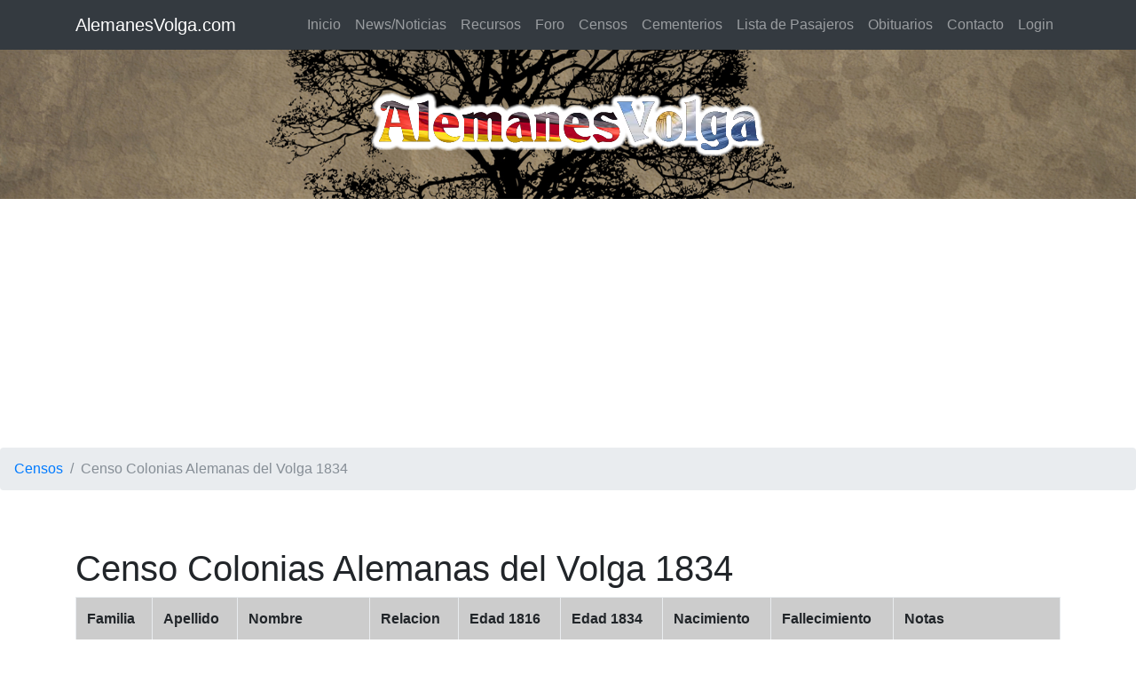

--- FILE ---
content_type: text/html; charset=UTF-8
request_url: https://alemanesvolga.com/censosDetails.php?s=2&nm=Kessler
body_size: 2842
content:
<!DOCTYPE html>
<html lang="en">

  <head>

    <meta charset="utf-8">
    <meta name="viewport" content="width=device-width, initial-scale=1, shrink-to-fit=no">
    <meta name="description" content="">
    <meta name="author" content="">

    <title>AlemanesVolga - Estudio Genealogico de los Alemanes Volga en Argentina</title>

    <!-- Bootstrap core CSS -->
    <link href="vendor/bootstrap/css/bootstrap.min.css" rel="stylesheet">

    <!-- Custom styles for this template -->
    <link href="css/style1.css" rel="stylesheet">

  </head>

  <body>

    <!-- Global site tag (gtag.js) - Google Analytics -->
<script async src="https://www.googletagmanager.com/gtag/js?id=G-E0HB6PD0J3"></script>
<script>
  window.dataLayer = window.dataLayer || [];
  function gtag(){dataLayer.push(arguments);}
  gtag('js', new Date());

  gtag('config', 'G-E0HB6PD0J3');
</script>
<!-- Navigation -->
    <nav class="navbar navbar-expand-lg navbar-dark bg-dark fixed-top">
      <div class="container">
        <a class="navbar-brand" href="#">AlemanesVolga.com</a>
        <button class="navbar-toggler" type="button" data-toggle="collapse" data-target="#navbarResponsive" aria-controls="navbarResponsive" aria-expanded="false" aria-label="Toggle navigation">
          <span class="navbar-toggler-icon"></span>
        </button>
        <div class="collapse navbar-collapse" id="navbarResponsive">
          <ul class="navbar-nav ml-auto">
            <li class="nav-item  ">
              <a class="nav-link" href="index.php">Inicio</a>
            </li>
            <li class="nav-item">
              <a class="nav-link" href="/news">News/Noticias</a>
            </li>
            <li class="nav-item">
              <a class="nav-link" href="recursos.php">Recursos</a>
            </li>
            <li class="nav-item">
              <a class="nav-link" href="/foro">Foro</a>
            </li>
            <li class="nav-item">
              <a class="nav-link" href="censos.php">Censos</a>
            </li>
            <li class="nav-item">
              <a class="nav-link" href="cementerios.php">Cementerios</a>
            </li>
            <li class="nav-item">
              <a class="nav-link" href="pasajeros.php">Lista de Pasajeros</a>
            </li>
            <li class="nav-item">
              <a class="nav-link" href="obituario.php">Obituarios</a>
            </li>
            <li class="nav-item">
              <a class="nav-link" href="contact.php">Contacto</a>
            </li>
            <li class="nav-item">
            <a class="nav-link" href="login.php">Login</a>            </li>
          </ul>
        </div>
      </div>
    </nav>

    <!-- Header - set the background image for the header in the line below -->
    <header class="py-5 bg-image-full" style="background-image: url('/images/tree.png');">
      <img class="img-fluid d-block mx-auto" src="/images/logo.png" alt="AlemanesVolga.com">
    </header>    <div style="text-align:center;">
    <script async src="https://pagead2.googlesyndication.com/pagead/js/adsbygoogle.js"></script>
<!-- alemanes_horizontal -->
<ins class="adsbygoogle"
     style="display:block"
     data-ad-client="ca-pub-3434870661360942"
     data-ad-slot="9789491777"
     data-ad-format="auto"
     data-full-width-responsive="true"></ins>
<script>
     (adsbygoogle = window.adsbygoogle || []).push({});
</script>
</div>
<nav aria-label="breadcrumb">
<ol class="breadcrumb">
    <li class="breadcrumb-item"><a href="censos.php">Censos</a></li>
    <li class="breadcrumb-item active" aria-current="page">Censo Colonias Alemanas del Volga 1834</li>
  </ol>
</nav>

        <!-- Content section -->
    <section class="py-5">
      <div class="container">
        <h1>Censo Colonias Alemanas del Volga 1834</h1>
      <table border="0" cellspacing="0" cellpadding="5" class="table table-bordered table-striped">
        <tr>
                   <td bgcolor="#CCCCCC"><strong>Familia</strong></td>
          <td bgcolor="#CCCCCC"><strong>Apellido</strong></td>
          <td bgcolor="#CCCCCC"><strong>Nombre</strong></td>
          <td bgcolor="#CCCCCC"><strong>Relacion</strong></td>
          <td bgcolor="#CCCCCC"><strong>Edad 1816</strong></td>
                    <td bgcolor="#CCCCCC"><strong>Edad 1834</strong></td>
          <td bgcolor="#CCCCCC"><strong>Nacimiento</strong></td>
          <td bgcolor="#CCCCCC"><strong>Fallecimiento</strong></td>
                    <td bgcolor="#CCCCCC"><strong>Notas</strong></td>
        </tr>
        <tr>
                  <td valign="top" style="border-bottom:#E8E8E8 1px solid">
                    <a href="censosDetails2.php?s=2&c=Huck&nm=Kessler&fam=22">22</a>
                    </td>
          <td valign="top" style="border-bottom:#E8E8E8 1px solid">Kessler</td>
          <td valign="top" style="border-bottom:#E8E8E8 1px solid">Ostwald</td>
          <td valign="top" style="border-bottom:#E8E8E8 1px solid">cabeza</td>
          <td valign="top" style="border-bottom:#E8E8E8 1px solid">40</td>
                    <td valign="top" style="border-bottom:#E8E8E8 1px solid">58</td>
          <td valign="top" style="border-bottom:#E8E8E8 1px solid">
		  1776</td>
          <td valign="top" style="border-bottom:#E8E8E8 1px solid"></td>
                    <td valign="top" style="border-bottom:#E8E8E8 1px solid">Could also be Keller</td>
        </tr>
        <tr>
                  <td valign="top" style="border-bottom:#E8E8E8 1px solid">
                    <a href="censosDetails2.php?s=2&c=Huck&nm=Kessler&fam=22">22</a>
                    </td>
          <td valign="top" style="border-bottom:#E8E8E8 1px solid">Kessler</td>
          <td valign="top" style="border-bottom:#E8E8E8 1px solid">Philipp</td>
          <td valign="top" style="border-bottom:#E8E8E8 1px solid">hijo</td>
          <td valign="top" style="border-bottom:#E8E8E8 1px solid">17</td>
                    <td valign="top" style="border-bottom:#E8E8E8 1px solid">0</td>
          <td valign="top" style="border-bottom:#E8E8E8 1px solid">
		  1834</td>
          <td valign="top" style="border-bottom:#E8E8E8 1px solid"></td>
                    <td valign="top" style="border-bottom:#E8E8E8 1px solid">to Household #201</td>
        </tr>
        <tr>
                  <td valign="top" style="border-bottom:#E8E8E8 1px solid">
                    <a href="censosDetails2.php?s=2&c=Huck&nm=Kessler&fam=22">22</a>
                    </td>
          <td valign="top" style="border-bottom:#E8E8E8 1px solid">Kessler</td>
          <td valign="top" style="border-bottom:#E8E8E8 1px solid">Johannes</td>
          <td valign="top" style="border-bottom:#E8E8E8 1px solid">hijo</td>
          <td valign="top" style="border-bottom:#E8E8E8 1px solid">15</td>
                    <td valign="top" style="border-bottom:#E8E8E8 1px solid">0</td>
          <td valign="top" style="border-bottom:#E8E8E8 1px solid">
		  1834</td>
          <td valign="top" style="border-bottom:#E8E8E8 1px solid"></td>
                    <td valign="top" style="border-bottom:#E8E8E8 1px solid">to Household #201</td>
        </tr>
        <tr>
                  <td valign="top" style="border-bottom:#E8E8E8 1px solid">
                    <a href="censosDetails2.php?s=2&c=Huck&nm=Kessler&fam=22">22</a>
                    </td>
          <td valign="top" style="border-bottom:#E8E8E8 1px solid">Kessler</td>
          <td valign="top" style="border-bottom:#E8E8E8 1px solid">Adam</td>
          <td valign="top" style="border-bottom:#E8E8E8 1px solid">hijo</td>
          <td valign="top" style="border-bottom:#E8E8E8 1px solid">9</td>
                    <td valign="top" style="border-bottom:#E8E8E8 1px solid">27</td>
          <td valign="top" style="border-bottom:#E8E8E8 1px solid">
		  1807</td>
          <td valign="top" style="border-bottom:#E8E8E8 1px solid"></td>
                    <td valign="top" style="border-bottom:#E8E8E8 1px solid"></td>
        </tr>
        <tr>
                  <td valign="top" style="border-bottom:#E8E8E8 1px solid">
                    <a href="censosDetails2.php?s=2&c=Huck&nm=Kessler&fam=22">22</a>
                    </td>
          <td valign="top" style="border-bottom:#E8E8E8 1px solid">Kessler</td>
          <td valign="top" style="border-bottom:#E8E8E8 1px solid">Elisabeth</td>
          <td valign="top" style="border-bottom:#E8E8E8 1px solid">nuera</td>
          <td valign="top" style="border-bottom:#E8E8E8 1px solid">0</td>
                    <td valign="top" style="border-bottom:#E8E8E8 1px solid">25</td>
          <td valign="top" style="border-bottom:#E8E8E8 1px solid">
		  1809</td>
          <td valign="top" style="border-bottom:#E8E8E8 1px solid"></td>
                    <td valign="top" style="border-bottom:#E8E8E8 1px solid"></td>
        </tr>
        <tr>
                  <td valign="top" style="border-bottom:#E8E8E8 1px solid">
                    <a href="censosDetails2.php?s=2&c=Huck&nm=Kessler&fam=22">22</a>
                    </td>
          <td valign="top" style="border-bottom:#E8E8E8 1px solid">Kessler</td>
          <td valign="top" style="border-bottom:#E8E8E8 1px solid">Johann Jakob</td>
          <td valign="top" style="border-bottom:#E8E8E8 1px solid">nieto</td>
          <td valign="top" style="border-bottom:#E8E8E8 1px solid">0</td>
                    <td valign="top" style="border-bottom:#E8E8E8 1px solid">0</td>
          <td valign="top" style="border-bottom:#E8E8E8 1px solid">
		  1834</td>
          <td valign="top" style="border-bottom:#E8E8E8 1px solid"></td>
                    <td valign="top" style="border-bottom:#E8E8E8 1px solid">no age given</td>
        </tr>
        <tr>
                  <td valign="top" style="border-bottom:#E8E8E8 1px solid">
                    <a href="censosDetails2.php?s=2&c=Huck&nm=Kessler&fam=22">22</a>
                    </td>
          <td valign="top" style="border-bottom:#E8E8E8 1px solid">Kessler</td>
          <td valign="top" style="border-bottom:#E8E8E8 1px solid">Anna Maria</td>
          <td valign="top" style="border-bottom:#E8E8E8 1px solid">nieta</td>
          <td valign="top" style="border-bottom:#E8E8E8 1px solid">0</td>
                    <td valign="top" style="border-bottom:#E8E8E8 1px solid">1</td>
          <td valign="top" style="border-bottom:#E8E8E8 1px solid">
		  1833</td>
          <td valign="top" style="border-bottom:#E8E8E8 1px solid"></td>
                    <td valign="top" style="border-bottom:#E8E8E8 1px solid"></td>
        </tr>
        <tr>
                  <td valign="top" style="border-bottom:#E8E8E8 1px solid">
                    <a href="censosDetails2.php?s=2&c=Huck&nm=Kessler&fam=22">22</a>
                    </td>
          <td valign="top" style="border-bottom:#E8E8E8 1px solid">Kessler</td>
          <td valign="top" style="border-bottom:#E8E8E8 1px solid">Konrad</td>
          <td valign="top" style="border-bottom:#E8E8E8 1px solid">hijo</td>
          <td valign="top" style="border-bottom:#E8E8E8 1px solid">4</td>
                    <td valign="top" style="border-bottom:#E8E8E8 1px solid">22</td>
          <td valign="top" style="border-bottom:#E8E8E8 1px solid">
		  1812</td>
          <td valign="top" style="border-bottom:#E8E8E8 1px solid"></td>
                    <td valign="top" style="border-bottom:#E8E8E8 1px solid"></td>
        </tr>
        <tr>
                  <td valign="top" style="border-bottom:#E8E8E8 1px solid">
                    <a href="censosDetails2.php?s=2&c=Huck&nm=Kessler&fam=22">22</a>
                    </td>
          <td valign="top" style="border-bottom:#E8E8E8 1px solid">Kessler</td>
          <td valign="top" style="border-bottom:#E8E8E8 1px solid">Peter</td>
          <td valign="top" style="border-bottom:#E8E8E8 1px solid">hijo</td>
          <td valign="top" style="border-bottom:#E8E8E8 1px solid">0</td>
                    <td valign="top" style="border-bottom:#E8E8E8 1px solid">17</td>
          <td valign="top" style="border-bottom:#E8E8E8 1px solid">
		  1817</td>
          <td valign="top" style="border-bottom:#E8E8E8 1px solid"></td>
                    <td valign="top" style="border-bottom:#E8E8E8 1px solid"></td>
        </tr>
        <tr>
                  <td valign="top" style="border-bottom:#E8E8E8 1px solid">
                    <a href="censosDetails2.php?s=2&c=Huck&nm=Kessler&fam=22">22</a>
                    </td>
          <td valign="top" style="border-bottom:#E8E8E8 1px solid">Kessler</td>
          <td valign="top" style="border-bottom:#E8E8E8 1px solid">Ostwald</td>
          <td valign="top" style="border-bottom:#E8E8E8 1px solid">hijo</td>
          <td valign="top" style="border-bottom:#E8E8E8 1px solid">0</td>
                    <td valign="top" style="border-bottom:#E8E8E8 1px solid">14</td>
          <td valign="top" style="border-bottom:#E8E8E8 1px solid">
		  1820</td>
          <td valign="top" style="border-bottom:#E8E8E8 1px solid"></td>
                    <td valign="top" style="border-bottom:#E8E8E8 1px solid"></td>
        </tr>
        <tr>
                  <td valign="top" style="border-bottom:#E8E8E8 1px solid">
                    <a href="censosDetails2.php?s=2&c=Huck&nm=Kessler&fam=22">22</a>
                    </td>
          <td valign="top" style="border-bottom:#E8E8E8 1px solid">Kessler</td>
          <td valign="top" style="border-bottom:#E8E8E8 1px solid">Heinrich</td>
          <td valign="top" style="border-bottom:#E8E8E8 1px solid">hijo</td>
          <td valign="top" style="border-bottom:#E8E8E8 1px solid">0</td>
                    <td valign="top" style="border-bottom:#E8E8E8 1px solid">6</td>
          <td valign="top" style="border-bottom:#E8E8E8 1px solid">
		  1828</td>
          <td valign="top" style="border-bottom:#E8E8E8 1px solid"></td>
                    <td valign="top" style="border-bottom:#E8E8E8 1px solid"></td>
        </tr>
        <tr>
                  <td valign="top" style="border-bottom:#E8E8E8 1px solid">
                    <a href="censosDetails2.php?s=2&c=Huck&nm=Kessler&fam=201">201</a>
                    </td>
          <td valign="top" style="border-bottom:#E8E8E8 1px solid">Kessler</td>
          <td valign="top" style="border-bottom:#E8E8E8 1px solid">Philipp</td>
          <td valign="top" style="border-bottom:#E8E8E8 1px solid">cabeza</td>
          <td valign="top" style="border-bottom:#E8E8E8 1px solid">0</td>
                    <td valign="top" style="border-bottom:#E8E8E8 1px solid">35</td>
          <td valign="top" style="border-bottom:#E8E8E8 1px solid">
		  1799</td>
          <td valign="top" style="border-bottom:#E8E8E8 1px solid"></td>
                    <td valign="top" style="border-bottom:#E8E8E8 1px solid">from Household #22</td>
        </tr>
        <tr>
                  <td valign="top" style="border-bottom:#E8E8E8 1px solid">
                    <a href="censosDetails2.php?s=2&c=Huck&nm=Kessler&fam=201">201</a>
                    </td>
          <td valign="top" style="border-bottom:#E8E8E8 1px solid">Kessler</td>
          <td valign="top" style="border-bottom:#E8E8E8 1px solid">Margaretha</td>
          <td valign="top" style="border-bottom:#E8E8E8 1px solid">cónyuge</td>
          <td valign="top" style="border-bottom:#E8E8E8 1px solid">0</td>
                    <td valign="top" style="border-bottom:#E8E8E8 1px solid">31</td>
          <td valign="top" style="border-bottom:#E8E8E8 1px solid">
		  1803</td>
          <td valign="top" style="border-bottom:#E8E8E8 1px solid"></td>
                    <td valign="top" style="border-bottom:#E8E8E8 1px solid"></td>
        </tr>
        <tr>
                  <td valign="top" style="border-bottom:#E8E8E8 1px solid">
                    <a href="censosDetails2.php?s=2&c=Huck&nm=Kessler&fam=201">201</a>
                    </td>
          <td valign="top" style="border-bottom:#E8E8E8 1px solid">Kessler</td>
          <td valign="top" style="border-bottom:#E8E8E8 1px solid">Adam</td>
          <td valign="top" style="border-bottom:#E8E8E8 1px solid">hijo</td>
          <td valign="top" style="border-bottom:#E8E8E8 1px solid">0</td>
                    <td valign="top" style="border-bottom:#E8E8E8 1px solid">11</td>
          <td valign="top" style="border-bottom:#E8E8E8 1px solid">
		  1823</td>
          <td valign="top" style="border-bottom:#E8E8E8 1px solid"></td>
                    <td valign="top" style="border-bottom:#E8E8E8 1px solid"></td>
        </tr>
        <tr>
                  <td valign="top" style="border-bottom:#E8E8E8 1px solid">
                    <a href="censosDetails2.php?s=2&c=Huck&nm=Kessler&fam=201">201</a>
                    </td>
          <td valign="top" style="border-bottom:#E8E8E8 1px solid">Kessler</td>
          <td valign="top" style="border-bottom:#E8E8E8 1px solid">Ostwald</td>
          <td valign="top" style="border-bottom:#E8E8E8 1px solid">hijo</td>
          <td valign="top" style="border-bottom:#E8E8E8 1px solid">0</td>
                    <td valign="top" style="border-bottom:#E8E8E8 1px solid">9</td>
          <td valign="top" style="border-bottom:#E8E8E8 1px solid">
		  1825</td>
          <td valign="top" style="border-bottom:#E8E8E8 1px solid"></td>
                    <td valign="top" style="border-bottom:#E8E8E8 1px solid"></td>
        </tr>
        <tr>
                  <td valign="top" style="border-bottom:#E8E8E8 1px solid">
                    <a href="censosDetails2.php?s=2&c=Huck&nm=Kessler&fam=201">201</a>
                    </td>
          <td valign="top" style="border-bottom:#E8E8E8 1px solid">Kessler</td>
          <td valign="top" style="border-bottom:#E8E8E8 1px solid">Konrad</td>
          <td valign="top" style="border-bottom:#E8E8E8 1px solid">hijo</td>
          <td valign="top" style="border-bottom:#E8E8E8 1px solid">0</td>
                    <td valign="top" style="border-bottom:#E8E8E8 1px solid">6</td>
          <td valign="top" style="border-bottom:#E8E8E8 1px solid">
		  1828</td>
          <td valign="top" style="border-bottom:#E8E8E8 1px solid"></td>
                    <td valign="top" style="border-bottom:#E8E8E8 1px solid"></td>
        </tr>
        <tr>
                  <td valign="top" style="border-bottom:#E8E8E8 1px solid">
                    <a href="censosDetails2.php?s=2&c=Huck&nm=Kessler&fam=201">201</a>
                    </td>
          <td valign="top" style="border-bottom:#E8E8E8 1px solid">Kessler</td>
          <td valign="top" style="border-bottom:#E8E8E8 1px solid">Anna Maria</td>
          <td valign="top" style="border-bottom:#E8E8E8 1px solid">hija</td>
          <td valign="top" style="border-bottom:#E8E8E8 1px solid">0</td>
                    <td valign="top" style="border-bottom:#E8E8E8 1px solid">2</td>
          <td valign="top" style="border-bottom:#E8E8E8 1px solid">
		  1832</td>
          <td valign="top" style="border-bottom:#E8E8E8 1px solid"></td>
                    <td valign="top" style="border-bottom:#E8E8E8 1px solid"></td>
        </tr>
        <tr>
                  <td valign="top" style="border-bottom:#E8E8E8 1px solid">
                    <a href="censosDetails2.php?s=2&c=Huck&nm=Kessler&fam=201">201</a>
                    </td>
          <td valign="top" style="border-bottom:#E8E8E8 1px solid">Kessler</td>
          <td valign="top" style="border-bottom:#E8E8E8 1px solid">Johannes</td>
          <td valign="top" style="border-bottom:#E8E8E8 1px solid">hermano</td>
          <td valign="top" style="border-bottom:#E8E8E8 1px solid">0</td>
                    <td valign="top" style="border-bottom:#E8E8E8 1px solid">33</td>
          <td valign="top" style="border-bottom:#E8E8E8 1px solid">
		  1801</td>
          <td valign="top" style="border-bottom:#E8E8E8 1px solid"></td>
                    <td valign="top" style="border-bottom:#E8E8E8 1px solid">from Household #22</td>
        </tr>
        <tr>
                  <td valign="top" style="border-bottom:#E8E8E8 1px solid">
                    <a href="censosDetails2.php?s=2&c=Huck&nm=Kessler&fam=201">201</a>
                    </td>
          <td valign="top" style="border-bottom:#E8E8E8 1px solid">Kessler</td>
          <td valign="top" style="border-bottom:#E8E8E8 1px solid">Maria Elisabeth</td>
          <td valign="top" style="border-bottom:#E8E8E8 1px solid">cuñada</td>
          <td valign="top" style="border-bottom:#E8E8E8 1px solid">0</td>
                    <td valign="top" style="border-bottom:#E8E8E8 1px solid">31</td>
          <td valign="top" style="border-bottom:#E8E8E8 1px solid">
		  1803</td>
          <td valign="top" style="border-bottom:#E8E8E8 1px solid"></td>
                    <td valign="top" style="border-bottom:#E8E8E8 1px solid"></td>
        </tr>
        <tr>
                  <td valign="top" style="border-bottom:#E8E8E8 1px solid">
                    <a href="censosDetails2.php?s=2&c=Huck&nm=Kessler&fam=201">201</a>
                    </td>
          <td valign="top" style="border-bottom:#E8E8E8 1px solid">Kessler</td>
          <td valign="top" style="border-bottom:#E8E8E8 1px solid">Katharina</td>
          <td valign="top" style="border-bottom:#E8E8E8 1px solid">sobrina</td>
          <td valign="top" style="border-bottom:#E8E8E8 1px solid">0</td>
                    <td valign="top" style="border-bottom:#E8E8E8 1px solid">8</td>
          <td valign="top" style="border-bottom:#E8E8E8 1px solid">
		  1826</td>
          <td valign="top" style="border-bottom:#E8E8E8 1px solid"></td>
                    <td valign="top" style="border-bottom:#E8E8E8 1px solid"></td>
        </tr>
        <tr>
                  <td valign="top" style="border-bottom:#E8E8E8 1px solid">
                    <a href="censosDetails2.php?s=2&c=Huck&nm=Kessler&fam=201">201</a>
                    </td>
          <td valign="top" style="border-bottom:#E8E8E8 1px solid">Kessler</td>
          <td valign="top" style="border-bottom:#E8E8E8 1px solid">Barbara</td>
          <td valign="top" style="border-bottom:#E8E8E8 1px solid">sobrina</td>
          <td valign="top" style="border-bottom:#E8E8E8 1px solid">0</td>
                    <td valign="top" style="border-bottom:#E8E8E8 1px solid">6</td>
          <td valign="top" style="border-bottom:#E8E8E8 1px solid">
		  1828</td>
          <td valign="top" style="border-bottom:#E8E8E8 1px solid"></td>
                    <td valign="top" style="border-bottom:#E8E8E8 1px solid"></td>
        </tr>
      </table>
</div>
    </section>

    <!-- Footer -->
    <footer class="py-5 bg-dark">
      <div class="container">
        <p class="m-0 text-center text-white">&copy; 2017, alemanesvolga.com. Todos los derechos reservados.</p>
      </div>
      <!-- /.container -->
    </footer>

    <!-- Bootstrap core JavaScript -->
    <script
  src="https://code.jquery.com/jquery-3.2.1.min.js"
  integrity="sha256-hwg4gsxgFZhOsEEamdOYGBf13FyQuiTwlAQgxVSNgt4="
  crossorigin="anonymous"></script>
    <script src="vendor/bootstrap/js/bootstrap.bundle.min.js"></script>
    <script type="text/javascript" src="/js/jquery.validate.min.js"></script>
    <script type="text/javascript" src="/js/messages_es.js"></script>
    <script type="text/javascript" src="https://cdnjs.cloudflare.com/ajax/libs/jquery.tablesorter/2.31.3/js/jquery.tablesorter.min.js"></script>
<script type="text/javascript" src="https://cdnjs.cloudflare.com/ajax/libs/jquery.tablesorter/2.31.3/js/widgets/widget-filter.min.js"></script>
    <script>
$(function(){
	$("form").validate();
}) 
$(document).ready(function(){ 
    $('#characterLeft').text('Faltan 140 caracteres');
    $('#message').keydown(function () {
        var max = 140;
        var len = $(this).val().length;
        if (len >= max) {
            $('#characterLeft').text('Ha llegado al limite');
            $('#characterLeft').addClass('red');
            $('#btnSubmit').addClass('disabled');            
        } 
        else {
            var ch = max - len;
            $('#characterLeft').text('Faltan ' + ch + ' caracteres');
            $('#btnSubmit').removeClass('disabled');
            $('#characterLeft').removeClass('red');            
        }
    });    
});
</script>
 <script type="text/javascript">
try {
var pageTracker = _gat._getTracker("UA-2833328-10");
pageTracker._trackPageview();
} catch(err) {}</script>

</body>
</html>


--- FILE ---
content_type: text/html; charset=utf-8
request_url: https://www.google.com/recaptcha/api2/aframe
body_size: 268
content:
<!DOCTYPE HTML><html><head><meta http-equiv="content-type" content="text/html; charset=UTF-8"></head><body><script nonce="4wIrb_zE7J9F5-VG72Z2pQ">/** Anti-fraud and anti-abuse applications only. See google.com/recaptcha */ try{var clients={'sodar':'https://pagead2.googlesyndication.com/pagead/sodar?'};window.addEventListener("message",function(a){try{if(a.source===window.parent){var b=JSON.parse(a.data);var c=clients[b['id']];if(c){var d=document.createElement('img');d.src=c+b['params']+'&rc='+(localStorage.getItem("rc::a")?sessionStorage.getItem("rc::b"):"");window.document.body.appendChild(d);sessionStorage.setItem("rc::e",parseInt(sessionStorage.getItem("rc::e")||0)+1);localStorage.setItem("rc::h",'1769585039288');}}}catch(b){}});window.parent.postMessage("_grecaptcha_ready", "*");}catch(b){}</script></body></html>

--- FILE ---
content_type: application/javascript; charset=utf-8
request_url: https://cdnjs.cloudflare.com/ajax/libs/jquery.tablesorter/2.31.3/js/widgets/widget-filter.min.js
body_size: 8719
content:
(function(factory){if (typeof define === 'function' && define.amd){define(['jquery'], factory);} else if (typeof module === 'object' && typeof module.exports === 'object'){module.exports = factory(require('jquery'));} else {factory(jQuery);}}(function(jQuery){

/*! Widget: filter - updated 2018-03-18 (v2.30.0) */
!function(M){"use strict";var I,D,z=M.tablesorter||{},_=z.css,o=z.keyCodes;M.extend(_,{filterRow:"tablesorter-filter-row",filter:"tablesorter-filter",filterDisabled:"disabled",filterRowHide:"hideme"}),M.extend(o,{backSpace:8,escape:27,space:32,left:37,down:40}),z.addWidget({id:"filter",priority:50,options:{filter_cellFilter:"",filter_childRows:!1,filter_childByColumn:!1,filter_childWithSibs:!0,filter_columnAnyMatch:!0,filter_columnFilters:!0,filter_cssFilter:"",filter_defaultAttrib:"data-value",filter_defaultFilter:{},filter_excludeFilter:{},filter_external:"",filter_filteredRow:"filtered",filter_filterLabel:'Filter "{{label}}" column by...',filter_formatter:null,filter_functions:null,filter_hideEmpty:!0,filter_hideFilters:!1,filter_ignoreCase:!0,filter_liveSearch:!0,filter_matchType:{input:"exact",select:"exact"},filter_onlyAvail:"filter-onlyAvail",filter_placeholder:{search:"",select:""},filter_reset:null,filter_resetOnEsc:!0,filter_saveFilters:!1,filter_searchDelay:300,filter_searchFiltered:!0,filter_selectSource:null,filter_selectSourceSeparator:"|",filter_serversideFiltering:!1,filter_startsWith:!1,filter_useParsedData:!1},format:function(e,t,r){t.$table.hasClass("hasFilters")||I.init(e,t,r)},remove:function(e,t,r,i){var l,a,n=t.$table,s=t.$tbodies,o="addRows updateCell update updateRows updateComplete appendCache filterReset filterAndSortReset filterFomatterUpdate filterEnd search stickyHeadersInit ".split(" ").join(t.namespace+"filter ");if(n.removeClass("hasFilters").unbind(o.replace(z.regex.spaces," ")).find("."+_.filterRow).remove(),r.filter_initialized=!1,!i){for(l=0;l<s.length;l++)(a=z.processTbody(e,s.eq(l),!0)).children().removeClass(r.filter_filteredRow).show(),z.processTbody(e,a,!1);r.filter_reset&&M(document).undelegate(r.filter_reset,"click"+t.namespace+"filter")}}}),D=(I=z.filter={regex:{regex:/^\/((?:\\\/|[^\/])+)\/([migyu]{0,5})?$/,child:/tablesorter-childRow/,filtered:/filtered/,type:/undefined|number/,exact:/(^[\"\'=]+)|([\"\'=]+$)/g,operators:/[<>=]/g,query:"(q|query)",wild01:/\?/g,wild0More:/\*/g,quote:/\"/g,isNeg1:/(>=?\s*-\d)/,isNeg2:/(<=?\s*\d)/},types:{or:function(e,t,r){if(!D.orTest.test(t.iFilter)&&!D.orSplit.test(t.filter)||D.regex.test(t.filter))return null;var i,l,a,n=M.extend({},t),s=t.filter.split(D.orSplit),o=t.iFilter.split(D.orSplit),c=s.length;for(i=0;i<c;i++){n.nestedFilters=!0,n.filter=""+(I.parseFilter(e,s[i],t)||""),n.iFilter=""+(I.parseFilter(e,o[i],t)||""),a="("+(I.parseFilter(e,n.filter,t)||"")+")";try{if(l=new RegExp(t.isMatch?a:"^"+a+"$",e.widgetOptions.filter_ignoreCase?"i":"").test(n.exact)||I.processTypes(e,n,r))return l}catch(e){return null}}return l||!1},and:function(e,t,r){if(D.andTest.test(t.filter)){var i,l,a,n,s=M.extend({},t),o=t.filter.split(D.andSplit),c=t.iFilter.split(D.andSplit),f=o.length;for(i=0;i<f;i++){s.nestedFilters=!0,s.filter=""+(I.parseFilter(e,o[i],t)||""),s.iFilter=""+(I.parseFilter(e,c[i],t)||""),n=("("+(I.parseFilter(e,s.filter,t)||"")+")").replace(D.wild01,"\\S{1}").replace(D.wild0More,"\\S*");try{a=new RegExp(t.isMatch?n:"^"+n+"$",e.widgetOptions.filter_ignoreCase?"i":"").test(s.exact)||I.processTypes(e,s,r),l=0===i?a:l&&a}catch(e){return null}}return l||!1}return null},regex:function(e,t){if(D.regex.test(t.filter)){var r,i=t.filter_regexCache[t.index]||D.regex.exec(t.filter),l=i instanceof RegExp;try{l||(t.filter_regexCache[t.index]=i=new RegExp(i[1],i[2])),r=i.test(t.exact)}catch(e){r=!1}return r}return null},operators:function(e,t){if(D.operTest.test(t.iFilter)&&""!==t.iExact){var r,i,l,a=e.table,n=t.parsed[t.index],s=z.formatFloat(t.iFilter.replace(D.operators,""),a),o=e.parsers[t.index]||{},c=s;return!n&&"numeric"!==o.type||(l=M.trim(""+t.iFilter.replace(D.operators,"")),s="number"!=typeof(i=I.parseFilter(e,l,t,!0))||""===i||isNaN(i)?s:i),r=!n&&"numeric"!==o.type||isNaN(s)||void 0===t.cache?(l=isNaN(t.iExact)?t.iExact.replace(z.regex.nondigit,""):t.iExact,z.formatFloat(l,a)):t.cache,D.gtTest.test(t.iFilter)?i=D.gteTest.test(t.iFilter)?s<=r:s<r:D.ltTest.test(t.iFilter)&&(i=D.lteTest.test(t.iFilter)?r<=s:r<s),i||""!==c||(i=!0),i}return null},notMatch:function(e,t){if(D.notTest.test(t.iFilter)){var r,i=t.iFilter.replace("!",""),l=I.parseFilter(e,i,t)||"";return D.exact.test(l)?""===(l=l.replace(D.exact,""))||M.trim(l)!==t.iExact:(r=t.iExact.search(M.trim(l)),""===l||(t.anyMatch?r<0:!(e.widgetOptions.filter_startsWith?0===r:0<=r)))}return null},exact:function(e,t){if(D.exact.test(t.iFilter)){var r=t.iFilter.replace(D.exact,""),i=I.parseFilter(e,r,t)||"";return t.anyMatch?0<=M.inArray(i,t.rowArray):i==t.iExact}return null},range:function(e,t){if(D.toTest.test(t.iFilter)){var r,i,l,a,n=e.table,s=t.index,o=t.parsed[s],c=t.iFilter.split(D.toSplit);return i=c[0].replace(z.regex.nondigit,"")||"",l=z.formatFloat(I.parseFilter(e,i,t),n),i=c[1].replace(z.regex.nondigit,"")||"",a=z.formatFloat(I.parseFilter(e,i,t),n),!o&&"numeric"!==e.parsers[s].type||(l=""===(r=e.parsers[s].format(""+c[0],n,e.$headers.eq(s),s))||isNaN(r)?l:r,a=""===(r=e.parsers[s].format(""+c[1],n,e.$headers.eq(s),s))||isNaN(r)?a:r),r=!o&&"numeric"!==e.parsers[s].type||isNaN(l)||isNaN(a)?(i=isNaN(t.iExact)?t.iExact.replace(z.regex.nondigit,""):t.iExact,z.formatFloat(i,n)):t.cache,a<l&&(i=l,l=a,a=i),l<=r&&r<=a||""===l||""===a}return null},wild:function(e,t){if(D.wildOrTest.test(t.iFilter)){var r=""+(I.parseFilter(e,t.iFilter,t)||"");!D.wildTest.test(r)&&t.nestedFilters&&(r=t.isMatch?r:"^("+r+")$");try{return new RegExp(r.replace(D.wild01,"\\S{1}").replace(D.wild0More,"\\S*"),e.widgetOptions.filter_ignoreCase?"i":"").test(t.exact)}catch(e){return null}}return null},fuzzy:function(e,t){if(D.fuzzyTest.test(t.iFilter)){var r,i=0,l=t.iExact.length,a=t.iFilter.slice(1),n=I.parseFilter(e,a,t)||"";for(r=0;r<l;r++)t.iExact[r]===n[i]&&(i+=1);return i===n.length}return null}},init:function(r){z.language=M.extend(!0,{},{to:"to",or:"or",and:"and"},z.language);function e(e,t,r){return""===(t=t.trim())?"":(e||"")+t+(r||"")}var t,i,l,a,n,s,o,c,f=r.config,d=f.widgetOptions;if(f.$table.addClass("hasFilters"),f.lastSearch=[],d.filter_searchTimer=null,d.filter_initTimer=null,d.filter_formatterCount=0,d.filter_formatterInit=[],d.filter_anyColumnSelector='[data-column="all"],[data-column="any"]',d.filter_multipleColumnSelector='[data-column*="-"],[data-column*=","]',s="\\{"+D.query+"\\}",M.extend(D,{child:new RegExp(f.cssChildRow),filtered:new RegExp(d.filter_filteredRow),alreadyFiltered:new RegExp("(\\s+(-"+e("|",z.language.or)+e("|",z.language.to)+")\\s+)","i"),toTest:new RegExp("\\s+(-"+e("|",z.language.to)+")\\s+","i"),toSplit:new RegExp("(?:\\s+(?:-"+e("|",z.language.to)+")\\s+)","gi"),andTest:new RegExp("\\s+("+e("",z.language.and,"|")+"&&)\\s+","i"),andSplit:new RegExp("(?:\\s+(?:"+e("",z.language.and,"|")+"&&)\\s+)","gi"),orTest:new RegExp("(\\|"+e("|\\s+",z.language.or,"\\s+")+")","i"),orSplit:new RegExp("(?:\\|"+e("|\\s+(?:",z.language.or,")\\s+")+")","gi"),iQuery:new RegExp(s,"i"),igQuery:new RegExp(s,"ig"),operTest:/^[<>]=?/,gtTest:/>/,gteTest:/>=/,ltTest:/</,lteTest:/<=/,notTest:/^\!/,wildOrTest:/[\?\*\|]/,wildTest:/\?\*/,fuzzyTest:/^~/,exactTest:/[=\"\|!]/}),s=f.$headers.filter(".filter-false, .parser-false").length,!1!==d.filter_columnFilters&&s!==f.$headers.length&&I.buildRow(r,f,d),l="addRows updateCell update updateRows updateComplete appendCache filterReset "+"filterAndSortReset filterResetSaved filterEnd search ".split(" ").join(f.namespace+"filter "),f.$table.bind(l,function(e,t){return s=d.filter_hideEmpty&&M.isEmptyObject(f.cache)&&!(f.delayInit&&"appendCache"===e.type),f.$table.find("."+_.filterRow).toggleClass(d.filter_filteredRow,s),/(search|filter)/.test(e.type)||(e.stopPropagation(),I.buildDefault(r,!0)),"filterReset"===e.type||"filterAndSortReset"===e.type?(f.$table.find("."+_.filter).add(d.filter_$externalFilters).val(""),"filterAndSortReset"===e.type?z.sortReset(this.config,function(){I.searching(r,[])}):I.searching(r,[])):"filterResetSaved"===e.type?z.storage(r,"tablesorter-filters",""):"filterEnd"===e.type?I.buildDefault(r,!0):(t="search"===e.type?t:"updateComplete"===e.type?f.$table.data("lastSearch"):"",/(update|add)/.test(e.type)&&"updateComplete"!==e.type&&(f.lastCombinedFilter=null,f.lastSearch=[],setTimeout(function(){f.$table.triggerHandler("filterFomatterUpdate")},100)),I.searching(r,t,!0)),!1}),d.filter_reset&&(d.filter_reset instanceof M?d.filter_reset.click(function(){f.$table.triggerHandler("filterReset")}):M(d.filter_reset).length&&M(document).undelegate(d.filter_reset,"click"+f.namespace+"filter").delegate(d.filter_reset,"click"+f.namespace+"filter",function(){f.$table.triggerHandler("filterReset")})),d.filter_functions)for(n=0;n<f.columns;n++)if(o=z.getColumnData(r,d.filter_functions,n))if(c=!((a=f.$headerIndexed[n].removeClass("filter-select")).hasClass("filter-false")||a.hasClass("parser-false")),!(t="")===o&&c)I.buildSelect(r,n);else if("object"==typeof o&&c){for(i in o)"string"==typeof i&&(t+=""===t?'<option value="">'+(a.data("placeholder")||a.attr("data-placeholder")||d.filter_placeholder.select||"")+"</option>":"",0<=(l=s=i).indexOf(d.filter_selectSourceSeparator)&&(l=(s=i.split(d.filter_selectSourceSeparator))[1],s=s[0]),t+="<option "+(l===s?"":'data-function-name="'+i+'" ')+'value="'+s+'">'+l+"</option>");f.$table.find("thead").find("select."+_.filter+'[data-column="'+n+'"]').append(t),(o="function"==typeof(l=d.filter_selectSource)||z.getColumnData(r,l,n))&&I.buildSelect(f.table,n,"",!0,a.hasClass(d.filter_onlyAvail))}I.buildDefault(r,!0),I.bindSearch(r,f.$table.find("."+_.filter),!0),d.filter_external&&I.bindSearch(r,d.filter_external),d.filter_hideFilters&&I.hideFilters(f),f.showProcessing&&(l="filterStart filterEnd ".split(" ").join(f.namespace+"filter-sp "),f.$table.unbind(l.replace(z.regex.spaces," ")).bind(l,function(e,t){a=t?f.$table.find("."+_.header).filter("[data-column]").filter(function(){return""!==t[M(this).data("column")]}):"",z.isProcessing(r,"filterStart"===e.type,t?a:"")})),f.filteredRows=f.totalRows,l="tablesorter-initialized pagerBeforeInitialized ".split(" ").join(f.namespace+"filter "),f.$table.unbind(l.replace(z.regex.spaces," ")).bind(l,function(){I.completeInit(this)}),f.pager&&f.pager.initialized&&!d.filter_initialized?(f.$table.triggerHandler("filterFomatterUpdate"),setTimeout(function(){I.filterInitComplete(f)},100)):d.filter_initialized||I.completeInit(r)},completeInit:function(e){var t=e.config,r=t.widgetOptions,i=I.setDefaults(e,t,r)||[];i.length&&(t.delayInit&&""===i.join("")||z.setFilters(e,i,!0)),t.$table.triggerHandler("filterFomatterUpdate"),setTimeout(function(){r.filter_initialized||I.filterInitComplete(t)},100)},formatterUpdated:function(e,t){var r=e&&e.closest("table"),i=r.length&&r[0].config,l=i&&i.widgetOptions;l&&!l.filter_initialized&&(l.filter_formatterInit[t]=1)},filterInitComplete:function(e){function t(){l.filter_initialized=!0,e.lastSearch=e.$table.data("lastSearch"),e.$table.triggerHandler("filterInit",e),I.findRows(e.table,e.lastSearch||[]),z.debug(e,"filter")&&console.log("Filter >> Widget initialized")}var r,i,l=e.widgetOptions,a=0;if(M.isEmptyObject(l.filter_formatter))t();else{for(i=l.filter_formatterInit.length,r=0;r<i;r++)1===l.filter_formatterInit[r]&&a++;clearTimeout(l.filter_initTimer),l.filter_initialized||a!==l.filter_formatterCount?l.filter_initialized||(l.filter_initTimer=setTimeout(function(){t()},500)):t()}},processFilters:function(e,t){var r,i=[],l=t?encodeURIComponent:decodeURIComponent,a=e.length;for(r=0;r<a;r++)e[r]&&(i[r]=l(e[r]));return i},setDefaults:function(e,t,r){var i,l,a,n,s,o=z.getFilters(e)||[];if(r.filter_saveFilters&&z.storage&&(l=z.storage(e,"tablesorter-filters")||[],(i=M.isArray(l))&&""===l.join("")||!i||(o=I.processFilters(l))),""===o.join(""))for(s=t.$headers.add(r.filter_$externalFilters).filter("["+r.filter_defaultAttrib+"]"),a=0;a<=t.columns;a++)n=a===t.columns?"all":a,o[a]=s.filter('[data-column="'+n+'"]').attr(r.filter_defaultAttrib)||o[a]||"";return t.$table.data("lastSearch",o),o},parseFilter:function(e,t,r,i){return i||r.parsed[r.index]?e.parsers[r.index].format(t,e.table,[],r.index):t},buildRow:function(e,t,r){var i,l,a,n,s,o,c,f,d,u=r.filter_cellFilter,h=t.columns,p=M.isArray(u),g='<tr role="search" class="'+_.filterRow+" "+t.cssIgnoreRow+'">';for(a=0;a<h;a++)t.$headerIndexed[a].length&&(g+=1<(d=t.$headerIndexed[a]&&t.$headerIndexed[a][0].colSpan||0)?'<td data-column="'+a+"-"+(a+d-1)+'" colspan="'+d+'"':'<td data-column="'+a+'"',g+=p?u[a]?' class="'+u[a]+'"':"":""!==u?' class="'+u+'"':"",g+="></td>");for(t.$filters=M(g+="</tr>").appendTo(t.$table.children("thead").eq(0)).children("td"),a=0;a<h;a++)o=!1,(n=t.$headerIndexed[a])&&n.length&&(i=I.getColumnElm(t,t.$filters,a),f=z.getColumnData(e,r.filter_functions,a),s=r.filter_functions&&f&&"function"!=typeof f||n.hasClass("filter-select"),l=z.getColumnData(e,t.headers,a),o="false"===z.getData(n[0],l,"filter")||"false"===z.getData(n[0],l,"parser"),s?g=M("<select>").appendTo(i):((f=z.getColumnData(e,r.filter_formatter,a))?(r.filter_formatterCount++,(g=f(i,a))&&0===g.length&&(g=i.children("input")),g&&(0===g.parent().length||g.parent().length&&g.parent()[0]!==i[0])&&i.append(g)):g=M('<input type="search">').appendTo(i),g&&(d=n.data("placeholder")||n.attr("data-placeholder")||r.filter_placeholder.search||"",g.attr("placeholder",d))),g&&(c=(M.isArray(r.filter_cssFilter)?void 0!==r.filter_cssFilter[a]&&r.filter_cssFilter[a]||"":r.filter_cssFilter)||"",g.addClass(_.filter+" "+c),d=(d=(c=r.filter_filterLabel).match(/{{([^}]+?)}}/g))||["{{label}}"],M.each(d,function(e,t){var r=new RegExp(t,"g"),i=n.attr("data-"+t.replace(/{{|}}/g,"")),l=void 0===i?n.text():i;c=c.replace(r,M.trim(l))}),g.attr({"data-column":i.attr("data-column"),"aria-label":c}),o&&(g.attr("placeholder","").addClass(_.filterDisabled)[0].disabled=!0)))},bindSearch:function(l,e,t){if(l=M(l)[0],(e=M(e)).length){var r,a=l.config,n=a.widgetOptions,i=a.namespace+"filter",s=n.filter_$externalFilters;!0!==t&&(r=n.filter_anyColumnSelector+","+n.filter_multipleColumnSelector,n.filter_$anyMatch=e.filter(r),s&&s.length?n.filter_$externalFilters=n.filter_$externalFilters.add(e):n.filter_$externalFilters=e,z.setFilters(l,a.$table.data("lastSearch")||[],!1===t)),r="keypress keyup keydown search change input ".split(" ").join(i+" "),e.attr("data-lastSearchTime",(new Date).getTime()).unbind(r.replace(z.regex.spaces," ")).bind("keydown"+i,function(e){if(e.which===o.escape&&!l.config.widgetOptions.filter_resetOnEsc)return!1}).bind("keyup"+i,function(e){n=l.config.widgetOptions;var t=parseInt(M(this).attr("data-column"),10),r="boolean"==typeof n.filter_liveSearch?n.filter_liveSearch:z.getColumnData(l,n.filter_liveSearch,t);if(void 0===r&&(r=n.filter_liveSearch.fallback||!1),M(this).attr("data-lastSearchTime",(new Date).getTime()),e.which===o.escape)this.value=n.filter_resetOnEsc?"":a.lastSearch[t];else{if(""!==this.value&&("number"==typeof r&&this.value.length<r||e.which!==o.enter&&e.which!==o.backSpace&&(e.which<o.space||e.which>=o.left&&e.which<=o.down)))return;if(!1===r&&""!==this.value&&e.which!==o.enter)return}I.searching(l,!0,!0,t)}).bind("search change keypress input blur ".split(" ").join(i+" "),function(e){var t=parseInt(M(this).attr("data-column"),10),r=e.type,i="boolean"==typeof n.filter_liveSearch?n.filter_liveSearch:z.getColumnData(l,n.filter_liveSearch,t);!l.config.widgetOptions.filter_initialized||e.which!==o.enter&&"search"!==r&&"blur"!==r&&("change"!==r&&"input"!==r||!0!==i&&(!0===i||"INPUT"===e.target.nodeName)||this.value===a.lastSearch[t])||(e.preventDefault(),M(this).attr("data-lastSearchTime",(new Date).getTime()),I.searching(l,"keypress"!==r||e.which===o.enter,!0,t))})}},searching:function(e,t,r,i){var l,a=e.config.widgetOptions;void 0===i?l=!1:void 0===(l="boolean"==typeof a.filter_liveSearch?a.filter_liveSearch:z.getColumnData(e,a.filter_liveSearch,i))&&(l=a.filter_liveSearch.fallback||!1),clearTimeout(a.filter_searchTimer),void 0===t||!0===t?a.filter_searchTimer=setTimeout(function(){I.checkFilters(e,t,r)},l?a.filter_searchDelay:10):I.checkFilters(e,t,r)},equalFilters:function(e,t,r){var i,l=[],a=[],n=e.columns+1;for(t=M.isArray(t)?t:[],r=M.isArray(r)?r:[],i=0;i<n;i++)l[i]=t[i]||"",a[i]=r[i]||"";return l.join(",")===a.join(",")},checkFilters:function(e,t,r){var i=e.config,l=i.widgetOptions,a=M.isArray(t),n=a?t:z.getFilters(e,!0),s=n||[];if(M.isEmptyObject(i.cache))i.delayInit&&(!i.pager||i.pager&&i.pager.initialized)&&z.updateCache(i,function(){I.checkFilters(e,!1,r)});else{if(a&&(z.setFilters(e,n,!1,!0!==r),l.filter_initialized||(i.lastSearch=[],i.lastCombinedFilter="")),l.filter_hideFilters&&i.$table.find("."+_.filterRow).triggerHandler(I.hideFiltersCheck(i)?"mouseleave":"mouseenter"),I.equalFilters(i,i.lastSearch,s)){if(!1!==t)return;i.lastCombinedFilter="",i.lastSearch=[]}if(n=n||[],n=Array.prototype.map?n.map(String):n.join("�").split("�"),l.filter_initialized&&i.$table.triggerHandler("filterStart",[n]),!i.showProcessing)return I.findRows(e,n,s),!1;setTimeout(function(){return I.findRows(e,n,s),!1},30)}},hideFiltersCheck:function(e){if("function"==typeof e.widgetOptions.filter_hideFilters){var t=e.widgetOptions.filter_hideFilters(e);if("boolean"==typeof t)return t}return""===z.getFilters(e.$table).join("")},hideFilters:function(i,e){var l;(e||i.$table).find("."+_.filterRow).addClass(_.filterRowHide).bind("mouseenter mouseleave",function(e){var t=e,r=M(this);clearTimeout(l),l=setTimeout(function(){/enter|over/.test(t.type)?r.removeClass(_.filterRowHide):M(document.activeElement).closest("tr")[0]!==r[0]&&r.toggleClass(_.filterRowHide,I.hideFiltersCheck(i))},200)}).find("input, select").bind("focus blur",function(e){var t=e,r=M(this).closest("tr");clearTimeout(l),l=setTimeout(function(){clearTimeout(l),r.toggleClass(_.filterRowHide,I.hideFiltersCheck(i)&&"focus"!==t.type)},200)})},defaultFilter:function(e,t){if(""===e)return e;var r=D.iQuery,i=t.match(D.igQuery).length,l=1<i?M.trim(e).split(/\s/):[M.trim(e)],a=l.length-1,n=0,s=t;for(a<1&&1<i&&(l[1]=l[0]);r.test(s);)s=s.replace(r,l[n++]||""),r.test(s)&&n<a&&""!==(l[n]||"")&&(s=t.replace(r,s));return s},getLatestSearch:function(e){return e?e.sort(function(e,t){return M(t).attr("data-lastSearchTime")-M(e).attr("data-lastSearchTime")}):e||M()},findRange:function(e,t,r){var i,l,a,n,s,o,c,f,d,u=[];if(/^[0-9]+$/.test(t))return[parseInt(t,10)];if(!r&&/-/.test(t))for(d=(l=t.match(/(\d+)\s*-\s*(\d+)/g))?l.length:0,f=0;f<d;f++){for(a=l[f].split(/\s*-\s*/),n=parseInt(a[0],10)||0,(s=parseInt(a[1],10)||e.columns-1)<n&&(i=n,n=s,s=i),s>=e.columns&&(s=e.columns-1);n<=s;n++)u[u.length]=n;t=t.replace(l[f],"")}if(!r&&/,/.test(t))for(d=(o=t.split(/\s*,\s*/)).length,c=0;c<d;c++)""!==o[c]&&(f=parseInt(o[c],10))<e.columns&&(u[u.length]=f);if(!u.length)for(f=0;f<e.columns;f++)u[u.length]=f;return u},getColumnElm:function(t,e,r){return e.filter(function(){var e=I.findRange(t,M(this).attr("data-column"));return-1<M.inArray(r,e)})},multipleColumns:function(e,t){var r=e.widgetOptions,i=r.filter_initialized||!t.filter(r.filter_anyColumnSelector).length,l=M.trim(I.getLatestSearch(t).attr("data-column")||"");return I.findRange(e,l,!i)},processTypes:function(e,t,r){var i,l=null,a=null;for(i in I.types)M.inArray(i,r.excludeMatch)<0&&null===a&&null!==(a=I.types[i](e,t,r))&&(t.matchedOn=i,l=a);return l},matchType:function(e,t){var r=e.widgetOptions,i=e.$headerIndexed[t];return!i.hasClass("filter-exact")&&(!!i.hasClass("filter-match")||(r.filter_columnFilters?i=e.$filters.find("."+_.filter).add(r.filter_$externalFilters).filter('[data-column="'+t+'"]'):r.filter_$externalFilters&&(i=r.filter_$externalFilters.filter('[data-column="'+t+'"]')),!!i.length&&"match"===e.widgetOptions.filter_matchType[(i[0].nodeName||"").toLowerCase()]))},processRow:function(t,r,e){var i,l,a,n,s,o=t.widgetOptions,c=!0,f=o.filter_$anyMatch&&o.filter_$anyMatch.length,d=o.filter_$anyMatch&&o.filter_$anyMatch.length?I.multipleColumns(t,o.filter_$anyMatch):[];if(r.$cells=r.$row.children(),r.matchedOn=null,r.anyMatchFlag&&1<d.length||r.anyMatchFilter&&!f){if(r.anyMatch=!0,r.isMatch=!0,r.rowArray=r.$cells.map(function(e){if(-1<M.inArray(e,d)||r.anyMatchFilter&&!f)return r.parsed[e]?s=r.cacheArray[e]:(s=r.rawArray[e],s=M.trim(o.filter_ignoreCase?s.toLowerCase():s),t.sortLocaleCompare&&(s=z.replaceAccents(s))),s}).get(),r.filter=r.anyMatchFilter,r.iFilter=r.iAnyMatchFilter,r.exact=r.rowArray.join(" "),r.iExact=o.filter_ignoreCase?r.exact.toLowerCase():r.exact,r.cache=r.cacheArray.slice(0,-1).join(" "),e.excludeMatch=e.noAnyMatch,null!==(l=I.processTypes(t,r,e)))c=l;else if(o.filter_startsWith)for(c=!1,d=Math.min(t.columns,r.rowArray.length);!c&&0<d;)d--,c=c||0===r.rowArray[d].indexOf(r.iFilter);else c=0<=(r.iExact+r.childRowText).indexOf(r.iFilter);if(r.anyMatch=!1,r.filters.join("")===r.filter)return c}for(d=0;d<t.columns;d++)r.filter=r.filters[d],r.index=d,e.excludeMatch=e.excludeFilter[d],r.filter&&(r.cache=r.cacheArray[d],i=r.parsed[d]?r.cache:r.rawArray[d]||"",r.exact=t.sortLocaleCompare?z.replaceAccents(i):i,r.iExact=!D.type.test(typeof r.exact)&&o.filter_ignoreCase?r.exact.toLowerCase():r.exact,r.isMatch=I.matchType(t,d),i=c,n=o.filter_columnFilters&&t.$filters.add(o.filter_$externalFilters).filter('[data-column="'+d+'"]').find("select option:selected").attr("data-function-name")||"",t.sortLocaleCompare&&(r.filter=z.replaceAccents(r.filter)),o.filter_defaultFilter&&D.iQuery.test(e.defaultColFilter[d])&&(r.filter=I.defaultFilter(r.filter,e.defaultColFilter[d])),r.iFilter=o.filter_ignoreCase?(r.filter||"").toLowerCase():r.filter,l=null,(a=e.functions[d])&&("function"==typeof a?l=a(r.exact,r.cache,r.filter,d,r.$row,t,r):"function"==typeof a[n||r.filter]&&(l=a[s=n||r.filter](r.exact,r.cache,r.filter,d,r.$row,t,r))),c=!!(i=null===l?(l=I.processTypes(t,r,e),s=!0===a&&("and"===r.matchedOn||"or"===r.matchedOn),null===l||s?!0===a?r.isMatch?0<=(""+r.iExact).search(r.iFilter):r.filter===r.exact:(s=(r.iExact+r.childRowText).indexOf(I.parseFilter(t,r.iFilter,r)),!o.filter_startsWith&&0<=s||o.filter_startsWith&&0===s):l):l)&&c);return c},findRows:function(e,r,t){if(!I.equalFilters(e.config,e.config.lastSearch,t)&&e.config.widgetOptions.filter_initialized){var i,l,a,n,s,o,c,f,d,u,h,p,g,m,_,y,F,w,x,b,C,v,$,S=M.extend([],r),R=e.config,T=R.widgetOptions,A=z.debug(R,"filter"),O={anyMatch:!1,filters:r,filter_regexCache:[]},E={noAnyMatch:["range","operators"],functions:[],excludeFilter:[],defaultColFilter:[],defaultAnyFilter:z.getColumnData(e,T.filter_defaultFilter,R.columns,!0)||""};for(O.parsed=[],d=0;d<R.columns;d++)O.parsed[d]=T.filter_useParsedData||R.parsers&&R.parsers[d]&&R.parsers[d].parsed||z.getData&&"parsed"===z.getData(R.$headerIndexed[d],z.getColumnData(e,R.headers,d),"filter")||R.$headerIndexed[d].hasClass("filter-parsed"),E.functions[d]=z.getColumnData(e,T.filter_functions,d)||R.$headerIndexed[d].hasClass("filter-select"),E.defaultColFilter[d]=z.getColumnData(e,T.filter_defaultFilter,d)||"",E.excludeFilter[d]=(z.getColumnData(e,T.filter_excludeFilter,d,!0)||"").split(/\s+/);for(A&&(console.log("Filter >> Starting filter widget search",r),m=new Date),R.filteredRows=0,t=S||[],c=R.totalRows=0;c<R.$tbodies.length;c++){if(f=z.processTbody(e,R.$tbodies.eq(c),!0),d=R.columns,l=R.cache[c].normalized,n=M(M.map(l,function(e){return e[d].$row.get()})),""===t.join("")||T.filter_serversideFiltering)n.removeClass(T.filter_filteredRow).not("."+R.cssChildRow).css("display","");else{if(i=(n=n.not("."+R.cssChildRow)).length,(T.filter_$anyMatch&&T.filter_$anyMatch.length||void 0!==r[R.columns])&&(O.anyMatchFlag=!0,O.anyMatchFilter=""+(r[R.columns]||T.filter_$anyMatch&&I.getLatestSearch(T.filter_$anyMatch).val()||""),T.filter_columnAnyMatch)){for(x=O.anyMatchFilter.split(D.andSplit),b=!1,y=0;y<x.length;y++)1<(C=x[y].split(":")).length&&(isNaN(C[0])?M.each(R.headerContent,function(e,t){-1<t.toLowerCase().indexOf(C[0])&&(r[v=e]=C[1])}):v=parseInt(C[0],10)-1,0<=v&&v<R.columns&&(r[v]=C[1],x.splice(y,1),y--,b=!0));b&&(O.anyMatchFilter=x.join(" && "))}if(w=T.filter_searchFiltered,h=R.lastSearch||R.$table.data("lastSearch")||[],w)for(y=0;y<d+1;y++)_=r[y]||"",w||(y=d),w=w&&h.length&&0===_.indexOf(h[y]||"")&&!D.alreadyFiltered.test(_)&&!D.exactTest.test(_)&&!(D.isNeg1.test(_)||D.isNeg2.test(_))&&!(""!==_&&R.$filters&&R.$filters.filter('[data-column="'+y+'"]').find("select").length&&!I.matchType(R,y));for(F=n.not("."+T.filter_filteredRow).length,w&&0===F&&(w=!1),A&&console.log("Filter >> Searching through "+(w&&F<i?F:"all")+" rows"),O.anyMatchFlag&&(R.sortLocaleCompare&&(O.anyMatchFilter=z.replaceAccents(O.anyMatchFilter)),T.filter_defaultFilter&&D.iQuery.test(E.defaultAnyFilter)&&(O.anyMatchFilter=I.defaultFilter(O.anyMatchFilter,E.defaultAnyFilter),w=!1),O.iAnyMatchFilter=T.filter_ignoreCase&&R.ignoreCase?O.anyMatchFilter.toLowerCase():O.anyMatchFilter),o=0;o<i;o++)if($=n[o].className,!(o&&D.child.test($)||w&&D.filtered.test($))){if(O.$row=n.eq(o),O.rowIndex=o,O.cacheArray=l[o],a=O.cacheArray[R.columns],O.rawArray=a.raw,O.childRowText="",!T.filter_childByColumn){for($="",u=a.child,y=0;y<u.length;y++)$+=" "+u[y].join(" ")||"";O.childRowText=T.filter_childRows?T.filter_ignoreCase?$.toLowerCase():$:""}if(p=!1,g=I.processRow(R,O,E),s=a.$row,_=!!g,u=a.$row.filter(":gt(0)"),T.filter_childRows&&u.length){if(T.filter_childByColumn)for(T.filter_childWithSibs||(u.addClass(T.filter_filteredRow),s=s.eq(0)),y=0;y<u.length;y++)O.$row=u.eq(y),O.cacheArray=a.child[y],O.rawArray=O.cacheArray,_=I.processRow(R,O,E),p=p||_,!T.filter_childWithSibs&&_&&u.eq(y).removeClass(T.filter_filteredRow);p=p||g}else p=_;s.toggleClass(T.filter_filteredRow,!p)[0].display=p?"":"none"}}R.filteredRows+=n.not("."+T.filter_filteredRow).length,R.totalRows+=n.length,z.processTbody(e,f,!1)}R.lastCombinedFilter=S.join(""),R.lastSearch=S,R.$table.data("lastSearch",S),T.filter_saveFilters&&z.storage&&z.storage(e,"tablesorter-filters",I.processFilters(S,!0)),A&&console.log("Filter >> Completed search"+z.benchmark(m)),T.filter_initialized&&(R.$table.triggerHandler("filterBeforeEnd",R),R.$table.triggerHandler("filterEnd",R)),setTimeout(function(){z.applyWidget(R.table)},0)}},getOptionSource:function(e,t,r){var i=(e=M(e)[0]).config,l=!1,a=i.widgetOptions.filter_selectSource,n=i.$table.data("lastSearch")||[],s="function"==typeof a||z.getColumnData(e,a,t);if(r&&""!==n[t]&&(r=!1),!0===s)l=a(e,t,r);else{if(s instanceof M||"string"===M.type(s)&&0<=s.indexOf("</option>"))return s;if(M.isArray(s))l=s;else if("object"===M.type(a)&&s&&null===(l=s(e,t,r)))return null}return!1===l&&(l=I.getOptions(e,t,r)),I.processOptions(e,t,l)},processOptions:function(l,a,r){if(!M.isArray(r))return!1;var n,e,t,i,s,o,c=(l=M(l)[0]).config,f=null!=a&&0<=a&&a<c.columns,d=f&&c.$headerIndexed[a].hasClass("filter-select-sort-desc"),u=[];if(r=M.grep(r,function(e,t){return!!e.text||M.inArray(e,r)===t}),f&&c.$headerIndexed[a].hasClass("filter-select-nosort"))return r;for(i=r.length,t=0;t<i;t++)o=(e=r[t]).text?e.text:e,s=(f&&c.parsers&&c.parsers.length&&c.parsers[a].format(o,l,[],a)||o).toString(),s=c.widgetOptions.filter_ignoreCase?s.toLowerCase():s,e.text?(e.parsed=s,u[u.length]=e):u[u.length]={text:e,parsed:s};for(n=c.textSorter||"",u.sort(function(e,t){var r=d?t.parsed:e.parsed,i=d?e.parsed:t.parsed;return f&&"function"==typeof n?n(r,i,!0,a,l):f&&"object"==typeof n&&n.hasOwnProperty(a)?n[a](r,i,!0,a,l):!z.sortNatural||z.sortNatural(r,i)}),r=[],i=u.length,t=0;t<i;t++)r[r.length]=u[t];return r},getOptions:function(e,t,r){var i,l,a,n,s,o,c,f,d=(e=M(e)[0]).config,u=d.widgetOptions,h=[];for(l=0;l<d.$tbodies.length;l++)for(s=d.cache[l],a=d.cache[l].normalized.length,i=0;i<a;i++)if(n=s.row?s.row[i]:s.normalized[i][d.columns].$row[0],!r||!n.className.match(u.filter_filteredRow))if(u.filter_useParsedData||d.parsers[t].parsed||d.$headerIndexed[t].hasClass("filter-parsed")){if(h[h.length]=""+s.normalized[i][t],u.filter_childRows&&u.filter_childByColumn)for(f=s.normalized[i][d.columns].$row.length-1,o=0;o<f;o++)h[h.length]=""+s.normalized[i][d.columns].child[o][t]}else if(h[h.length]=s.normalized[i][d.columns].raw[t],u.filter_childRows&&u.filter_childByColumn)for(f=s.normalized[i][d.columns].$row.length,o=1;o<f;o++)c=s.normalized[i][d.columns].$row.eq(o).children().eq(t),h[h.length]=""+z.getElementText(d,c,t);return h},buildSelect:function(e,t,r,i,l){if(e=M(e)[0],t=parseInt(t,10),e.config.cache&&!M.isEmptyObject(e.config.cache)){var a,n,s,o,c,f,d,u=e.config,h=u.widgetOptions,p=u.$headerIndexed[t],g='<option value="">'+(p.data("placeholder")||p.attr("data-placeholder")||h.filter_placeholder.select||"")+"</option>",m=u.$table.find("thead").find("select."+_.filter+'[data-column="'+t+'"]').val();if(void 0!==r&&""!==r||null!==(r=I.getOptionSource(e,t,l))){if(M.isArray(r)){for(a=0;a<r.length;a++)if((d=r[a]).text){for(n in d["data-function-name"]=void 0===d.value?d.text:d.value,g+="<option",d)d.hasOwnProperty(n)&&"text"!==n&&(g+=" "+n+'="'+d[n].replace(D.quote,"&quot;")+'"');d.value||(g+=' value="'+d.text.replace(D.quote,"&quot;")+'"'),g+=">"+d.text.replace(D.quote,"&quot;")+"</option>"}else""+d!="[object Object]"&&(0<=(n=s=d=(""+d).replace(D.quote,"&quot;")).indexOf(h.filter_selectSourceSeparator)&&(n=(o=s.split(h.filter_selectSourceSeparator))[0],s=o[1]),g+=""!==d?"<option "+(n===s?"":'data-function-name="'+d+'" ')+'value="'+n+'">'+s+"</option>":"");r=[]}c=(u.$filters?u.$filters:u.$table.children("thead")).find("."+_.filter),h.filter_$externalFilters&&(c=c&&c.length?c.add(h.filter_$externalFilters):h.filter_$externalFilters),(f=c.filter('select[data-column="'+t+'"]')).length&&(f[i?"html":"append"](g),M.isArray(r)||f.append(r).val(m),f.val(m))}}},buildDefault:function(e,t){var r,i,l,a=e.config,n=a.widgetOptions,s=a.columns;for(r=0;r<s;r++)l=!((i=a.$headerIndexed[r]).hasClass("filter-false")||i.hasClass("parser-false")),(i.hasClass("filter-select")||!0===z.getColumnData(e,n.filter_functions,r))&&l&&I.buildSelect(e,r,"",t,i.hasClass(n.filter_onlyAvail))}}).regex,z.getFilters=function(e,t,r,i){var l,a,n,s,o=[],c=e?M(e)[0].config:"",f=c?c.widgetOptions:"";if(!0!==t&&f&&!f.filter_columnFilters||M.isArray(r)&&I.equalFilters(c,r,c.lastSearch))return M(e).data("lastSearch")||[];if(c&&(c.$filters&&(a=c.$filters.find("."+_.filter)),f.filter_$externalFilters&&(a=a&&a.length?a.add(f.filter_$externalFilters):f.filter_$externalFilters),a&&a.length))for(o=r||[],l=0;l<c.columns+1;l++)s=l===c.columns?f.filter_anyColumnSelector+","+f.filter_multipleColumnSelector:'[data-column="'+l+'"]',(n=a.filter(s)).length&&(n=I.getLatestSearch(n),M.isArray(r)?(i&&1<n.length&&(n=n.slice(1)),l===c.columns&&(n=(s=n.filter(f.filter_anyColumnSelector)).length?s:n),n.val(r[l]).trigger("change"+c.namespace)):(o[l]=n.val()||"",l===c.columns?n.slice(1).filter('[data-column*="'+n.attr("data-column")+'"]').val(o[l]):n.slice(1).val(o[l])),l===c.columns&&n.length&&(f.filter_$anyMatch=n));return o},z.setFilters=function(e,t,r,i){var l=e?M(e)[0].config:"",a=z.getFilters(e,!0,t,i);return void 0===r&&(r=!0),l&&r&&(l.lastCombinedFilter=null,l.lastSearch=[],I.searching(l.table,t,i),l.$table.triggerHandler("filterFomatterUpdate")),0!==a.length}}(jQuery);return jQuery;}));
